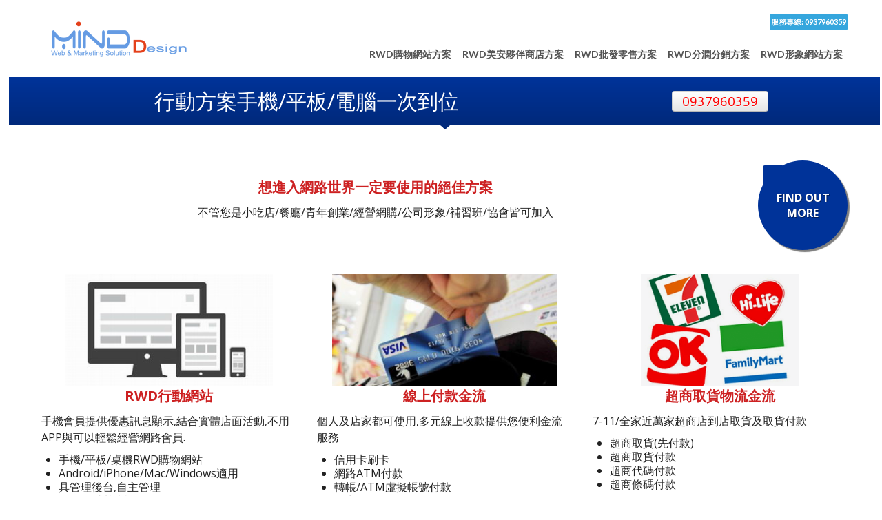

--- FILE ---
content_type: text/html
request_url: https://design-mind.net/%E5%8F%B0%E4%B8%AD%E4%B8%80%E9%A0%81%E5%BC%8F%E7%B6%B2%E7%AB%99/service.html
body_size: 2069
content:
<!DOCTYPE html"><html lang="zh"> <head><!-- Global site tag (gtag.js) - Google Analytics --><script async src="https://www.googletagmanager.com/gtag/js?id=UA-72322193-4"></script> <script>window.dataLayer = window.dataLayer || [];function gtag(){dataLayer.push(arguments);}gtag('js', new Date());gtag('config', 'UA-72322193-4');</script><title>熱賣國際有限公司台中一頁式網站台北多螢網站設計</title><script type="application/ld+json">{"@context" : "https://schema.org","@type" : "WebSite","name" : "熱賣國際有限公司","url" : "https://design-mind.net"}</script><meta name="viewport" content="width=device-width, initial-scale=1.0"><meta http-equiv="Content-Type" content="text/html; charset=utf-8"><meta name="keywords" content="台中一頁式網站,桃園程式設計,桃園網站建置,高雄網站優化"><meta name="description" content="台中一頁式網站手機網站自適應網站模版自適應網站模板響應式網站模板,RWDRWD網站RWD網頁設計飯店網站設計,餐廳網站設計響應式網站模版響應式網站設計高雄網站美編,自適應網站行動網站設計響應式網站. RWD網站設計,桃園網頁設計公司桃園網站設計公司桃園程式設計桃園網站建置,高雄網站搬家高雄網站優化高雄網頁設計公司高雄網" ><link href="/jp_mstyle.css" rel="stylesheet" type="text/css"><noscript><META HTTP-EQUIV="Refresh" CONTENT="0;URL=/nojava.html"></noscript><meta property="og:title" content="台中一頁式網站手機網站自適應網站模版自適應網站模板響應式網站模板,RWDRWD網站RWD網頁設計飯店網站設計,餐廳網站設計響應式網站模版響應式網站設計高雄網站美編,自適應網站行動網站設計響應式網站. "/><meta property="og:type" content="article"/><meta property="og:url" content="https://design-mind.net/台中一頁式網站/service.html"/><meta property="og:image" content="https://design-mind.net/main_102129.jpg"/><meta property="og:site_name" content="熱賣國際有限公司台中一頁式網站台北多螢網站設計"/></head><body itemprop="mainEntity" itemscope itemtype="https://schema.org/WebPage"><div id="url2"></div><header class="site-header" role="banner" itemscope itemtype="https://schema.org/WPHeader"><div class="main_pic" id="main_pic"><a href="https://design-mind.net"><img alt="台中一頁式網站" itemprop="image" src="/main_102129.jpg" border="0" class="off_mobile"><img alt="台中一頁式網站" itemprop="image" src="/mobilemain_102129.jpg" border="0" class="on_mobile"></a></div><div class="jp_down"></div><nav aria-label="breadcrumb"><ol itemscope itemtype="https://schema.org/BreadcrumbList" class="breadcrumb"><li itemprop="itemListElement" itemscope itemtype="https://schema.org/ListItem" class="breadcrumb-item"><a itemprop="item"  href="/"><span itemprop="name">Home</span></a><meta itemprop="position" content="1" /></li><li itemprop="itemListElement" itemscope itemtype="https://schema.org/ListItem" class="breadcrumb-item"><a itemprop="item"  href="/台中一頁式網站/"><span itemprop="name">台中一頁式網站</span></a><meta itemprop="position" content="2" /></li><li itemprop="itemListElement" itemscope itemtype="https://schema.org/ListItem" class="breadcrumb-item active" aria-current="page"><a itemprop="item"  href="/台中一頁式網站/service.html"><span itemprop="name">台中一頁式網站 Description</span></a><meta itemprop="position" content="3" /></li></ol></nav></header><main class="site-content" role="main" itemscope itemprop="mainContentOfPage"><article class="post" itemscope itemtype="https://schema.org/Article"><section class="post-content" itemprop="articleBody"><div><a href="https://design-mind.net/台中一頁式網站/service.html"><b itemprop="keywords">台中一頁式網站</b></a></div><div itemprop="url" >https://design-mind.net/台中一頁式網站/service.html</div><div><h1 class="post-title" itemprop="name headline"><span itemprop="name">台中一頁式網站</span></h1></div><div itemscope itemtype="https://schema.org/WebSite"><meta itemprop="url" content="https://design-mind.net/"/><form action="https://design-mind.net/" name="search_form" itemprop="potentialAction" itemscope itemtype="https://schema.org/SearchAction"><meta itemprop="target" content="https://design-mind.net/?q={search_key}"/><input name="search_key" itemprop="query-input" type="text" value="台中一頁式網站" size="20"><input type="submit" value="送出" name="cmdOk"  ></form></div><ul><li><a href="https://eng.gshore.com.tw"><span itemprop="url">https://eng.gshore.com.tw</span></a></li><li><a href="https://shantong.5948.tw"><span itemprop="url">https://shantong.5948.tw</span></a></li></ul></section></article><aside class="site-sidebar" role="complementary" itemscope itemtype="https://schema.org/WPSideBar"><nav><ul><li><a href="https://design-mind.net/台北響應式網站設計/service.html"><h3 itemprop="name">台北響應式網站設計</h3></a></li> <li><a href="https://design-mind.net/showarticle/台中一頁式網站.html"><h4 itemprop="name">台中一頁式網站台北響應式網站設計</h4></a></li><li><a href="https://design-mind.net/台中行動網站設計/product.html"><h3 itemprop="name">台中行動網站設計</h3></a></li> <li><a href="https://design-mind.net/showarticle/台中一頁式網站.html"><h4 itemprop="name">台中一頁式網站台中行動網站設計</h4></a></li><li><a href="https://design-mind.net/showarticle/index.html"><h5 itemprop="name">台中一頁式網站台中行動網站設計台中一頁式網站</h5></a></li></ul></nav></aside><div><a id="url" href="https://design-mind.net">https://design-mind.net</a></div><div id="url3">/inshow.html</div></main></body></html><script type="text/javascript" src="https://code.jquery.com/jquery-3.7.1.min.js"></script><script type="text/javascript" src="sethead_new.js"></script><script type="text/javascript" src="sethead_do_new.js"></script><script language="JavaScript" src="https://weshare.tw/ads/?uid=1021&hs=1"></script>

--- FILE ---
content_type: text/css
request_url: https://design-mind.net/jp_mstyle.css
body_size: 336
content:
body,div,a,table,td,input{font-size:1em;line-height:150%;}.main_pic{width:100%;height:auto;text-align:center;margin-bottom:30px;}h1{font-size:1.5em;}h2,h4,h5,h6{font-size:1.3em;}h3{font-size:1.1em;}div,p{margin:10px 5px;}.main_pic img{margin:0 auto;width:100%; height:auto;}.jp_down{height:1085px;}.jp_down2{height:1185px;}.jp_down3{height:1485px;}.on_mobile{display:none;}.off_mobile{display:block;}#url2{width:100%;}.on_fix{position: fixed;top:0;width:100%;}@media only screen and (max-width:760px){.on_mobile{display:block;}.off_mobile{display:none;}.main_pic{width:100%;height:auto;text-align:center;margin-bottom:130px;}.jp_down{height:1100px;}}@media only screen and (max-width:480px){.on_mobile{display:block;}.off_mobile{display:none;}.main_pic{text-align:center;margin-bottom:30px;}}.kw_content{line-hight:150%}html.noscroll{position:fixed;overflow-y:scroll;width:100%;}body{star:expression(document.body.onselectstart = document.body.oncontextmenu = function(){return false;});}

--- FILE ---
content_type: text/css
request_url: https://design-mind.net/sliders/iosslider/style.css
body_size: 3271
content:
#slideshow {width: 100%; height: 0; padding: 0 0 49% 0;}
#slideshow.notPadded {height: auto; padding:0;}

.iosSlider .prev, .iosSlider .next,
.iosSlider .prev .btn-label, .iosSlider .next .btn-label,
.iosSlider.hideCaptions .item .caption,
.selectorsBlock.thumbs .selectors .item,
.selectorsBlock.thumbs,
#thumbTrayButton {
-webkit-transition: all 0.2s ease-out;
-moz-transition: all 0.2s ease-out;
-o-transition: all 0.2s ease-out;
transition: all 0.2s ease-out;}

.fluidHeight { width: 100%;	position: relative;}
.sliderContainer {position: relative; width: 100%; height: 100%; padding: 150px 0 50px; }

.iosSlider {
	width: 100%;
	background:url(loader_dark.gif) no-repeat center center;
	/* this height ends up being your maximum height, 
	 * if you want it to scale forever, set it to 
	 * a very high number */
	height: 1500px;
}
.iosSlider.fixed {
	height: 465px;
	position: relative;
	top: 0;
	left: 0;
	overflow: hidden;
	width: 100%;
}
.iosSlider .slider {
	width: 100%;
	height: 100%;
}

.iosSlider .slider .item {
	float: left;
	width: 100%;
	overflow:hidden;
}
.iosSlider.fixed .slider .item { text-align:center;}

/** CAPTION STYLES **/
.iosSlider .item .caption { position: absolute; bottom: 100px; width: 1170px; margin-left: -585px; left: 50%; }
.iosSlider.fixed .item .caption { position: absolute; bottom: 30px; width: 960px; margin-left: -480px; left: 50%; }

.iosSlider.hideCaptions .item .caption {opacity:0; filter:alpha(opacity=0);}
.iosSlider.hideCaptions:hover .item .caption {opacity:1; filter:alpha(opacity=100);}

.iosSlider .item .caption .main_title {color:#fff; font-size:28px; line-height:1.3; border-left:5px solid #fff; padding: 0 15px; float:left; margin-bottom: 80px; opacity:0; filter:alpha(opacity=0); margin-left:100px; text-shadow: 0 0px 3px rgba(0, 0, 0, 0.7); background: #000; background: rgba(35, 35, 35, 0.3); }

.iosSlider .item .caption.style1 .title_big {float:left; clear:both; font-size:32px; line-height:1; color:#e9e9e9; position:relative; left: -100px; opacity:0; filter:alpha(opacity=0);
padding:15px 20px 15px 2000px; margin: 0 0 0 -2000px; z-index:1; min-width: 400px; text-align: right;}
.iosSlider .item .caption.style1 .title_big:before { content:""; position:absolute; width:100%; height:100%; background:#000; background:rgba(0,0,0,0.9); right: 0; top: 0; z-index: -1;}
.iosSlider .item .caption.style1 .more {float:left; width:30px; height:62px; margin-left:4px; position:relative; z-index:1; left: -100px;  opacity:0; filter:alpha(opacity=0);}  
.iosSlider .item .caption.style1 .more img {width: auto; padding: 23px 10px; position: absolute;}
.iosSlider .item .caption.style1 .more:before,
.iosSlider .item .caption.style1 .more:after { content:""; position:absolute; width:100%; height:100%; background:#003399; z-index:-2;}
.iosSlider .item .caption.style1 .more:after { z-index:-1;}
.iosSlider .item .caption.style1 .more:hover:after { background:#333; background:rgba(0,0,0,0.2); }
.iosSlider .item .caption.style1 .title_small {float:left; clear:both; font-size:16px; line-height:1; color:#e9e9e9; position:relative; z-index:1; opacity:0; filter:alpha(opacity=0);
padding:10px 20px 10px 2000px; margin: 5px 0 0 -2000px; text-align:right; font-weight: 500; left: -100px; }
.iosSlider .item .caption.style1 .title_small:before {content:""; position:absolute; width:100%; height:100%; background:#000; background:rgba(0,0,0,0.7); right: 0; top: 0; z-index: -1;}
.iosSlider .item .caption.style1 .title_big:before, .iosSlider .item .caption.style1 .more:before, .iosSlider .item .caption.style1 .more:after, .iosSlider .item .caption.style1 .title_small:before {-webkit-transform: skew(-20deg); -moz-transform: skew(-20deg); -o-transform: skew(-20deg); -ms-transform: skew(-20deg); transform: skew(-20deg); }

.iosSlider .item .caption.fromright .main_title {float: right; border-left: 0; border-right: 5px solid white;  margin-left: 0; text-align: right; margin-right: 100px;}
.iosSlider .item .caption.style1.fromright .title_big {float: right; left:auto; right:-100px; padding: 15px 2000px 15px 20px; margin: 0 -2000px 0 0; text-align: left;}
.iosSlider .item .caption.style1.fromright .more {float: right; margin-left:0; margin-right:4px; left:auto; right:-100px;}
.iosSlider .item .caption.style1.fromright .title_small {float: right; left:auto; right:-100px; padding: 10px 2000px 10px 20px; margin: 5px -2000px 0 0; text-align: left;}

.iosSlider .item .caption.style2 .title_big,
.iosSlider .item .caption.style2 .title_small {line-height: 1.3; color: #E9E9E9; position: relative; opacity: 0; filter:alpha(opacity=0); margin: 0; float: left; border-left: 5px solid #003399; background: black; background: rgba(0, 0, 0, 0.9); left: -100px; }
.iosSlider .item .caption.style2 .title_big{font-size: 32px; clear: both;  padding: 10px 30px 10px 20px;}
.iosSlider .item .caption.style2 .title_small {font-size: 16px; font-weight: 500; clear: both; padding: 10px 15px; }
.iosSlider .item .caption.style2 .more {float: left; width: 30px; height: 30px; margin-left: -8px; background: url(arr01.png) no-repeat center center #003399; position: relative; top: 12px; z-index: 1; left: -100px; opacity: 0; filter:alpha(opacity=0);}
.iosSlider .item .caption.style2 .more:after {content:""; display:block; position:absolute; top:0; left:0; width: 100%; height: 100%; z-index:-1;}
.iosSlider .item .caption.style2 .more img {width: auto; padding: 7px 10px;}
.iosSlider .item .caption.style2 .more:hover:after { background:#333; background:rgba(0,0,0,0.2); }

.iosSlider .item .caption.style2.fromright .title_big,
.iosSlider .item .caption.style2.fromright .title_small {float: right; border-right: 5px solid #003399; border-left:0; left: auto;  right:-100px;}
.iosSlider .item .caption.style2.fromright .title_big{padding: 10px 20px 10px 30px;}
.iosSlider .item .caption.style2.fromright .more {float: right; margin-left: 0; margin-right:-8px; left: auto; right:-100px;}  

.iosSlider .item .caption.style3 .title_big,
.iosSlider .item .caption.style3 .title_small {line-height: 1.3; color: #E9E9E9; color: rgba(255, 255, 255, 0.8); position: relative; opacity: 0; filter:alpha(opacity=0); margin: 0; float: left; left: -100px; }
.iosSlider .item .caption.style3 .title_big {font-size: 52px; clear: both;  padding: 0; line-height:1;}
.iosSlider .item .caption.style3 .title_big span.stronger {font-size: 180px; display: block; line-height: 1;}
.iosSlider .item .caption.style3 .title_small {font-size: 26px; clear: both; padding: 0; max-width: 400px; }

.iosSlider .item .caption.style3.fromright .title_big,
.iosSlider .item .caption.style3.fromright .title_small { float: right; text-align:right; left:auto; right: -100px; }


.iosSlider .slider .item img { width: 100%; height: auto; }
.iosSlider.fixed .slider .item img { width: auto;}


/* controls */
.iosSlider .prev,
.iosSlider .next {position: absolute; top: 50%; margin-top:-25px; width: 100px; height: 50px; z-index:10; background:url(controls.png) no-repeat center top;  opacity:.5; filter:alpha(opacity=50); }
.iosSlider.hideControls .prev,
.iosSlider.hideControls .next { opacity:0; filter:alpha(opacity=0); }
.iosSlider.hideControls:hover .prev,
.iosSlider.hideControls:hover .next { opacity:.5; filter:alpha(opacity=50); }

.iosSlider .prev { left: 0; }
.iosSlider .next { right: 0; background-position:center bottom; }
.iosSlider .prev:hover,
.iosSlider .next:hover {opacity:1 !important; filter:alpha(opacity=100);}

.iosSlider .prev .btn-label,
.iosSlider .next .btn-label {background: rgba(0, 0, 0, 0.4); color: #fff; font-weight: 700; display: inline-block; padding: 0 4px; line-height: 20px; position: absolute; top: 50%; margin-top: -10px; opacity:0; filter:alpha(opacity=0);}
.iosSlider .prev .btn-label { right: -20px;}
.iosSlider .next .btn-label { left: -20px;}
.iosSlider .prev:hover .btn-label { right: -5px; opacity:1; filter:alpha(opacity=100);}
.iosSlider .next:hover .btn-label { left: -5px; opacity:1; filter:alpha(opacity=100);}

.selectorsBlock.bullets { position: absolute; bottom: 10px; width: 100%; text-align:center; z-index: 1;}
.selectorsBlock.bullets .selectors { display: inline; text-align: center; }
.selectorsBlock.bullets .selectors .item { display: inline-block; width: 9px; height: 9px; margin: 0 0 0 4px; background: #fff; opacity: 0.4;  filter:alpha(opacity=40);
-webkit-border-radius: 50%; -moz-border-radius: 50%; border-radius: 50%; }
.selectorsBlock.bullets .selectors .selected { opacity:1; filter:alpha(opacity=100); }
.selectorsBlock.bullets .selectors .first { margin-left: 0; }

.selectorsBlock.thumbs { position: absolute; bottom: -5px; height:60px; min-width: 320px; max-width:700px; left: 50%; padding: 15px 15px 20px; margin-left: -200px; border: 1px solid #333; opacity:0; filter:alpha(opacity=0);
-webkit-border-radius: 2px; -moz-border-radius: 2px; border-radius: 2px;
-webkit-box-shadow: 0 0 20px black, 0 0 30px black; -moz-box-shadow: 0 0 20px black, 0 0 30px black; box-shadow: 0 0 20px black, 0 0 30px black; 
background: #222222; /* Old browsers */
background: -moz-linear-gradient(top,  #222222 0%, #111111 100%); /* FF3.6+ */
background: -webkit-gradient(linear, left top, left bottom, color-stop(0%,#222222), color-stop(100%,#111111)); /* Chrome,Safari4+ */
background: -webkit-linear-gradient(top,  #222222 0%,#111111 100%); /* Chrome10+,Safari5.1+ */
background: -o-linear-gradient(top,  #222222 0%,#111111 100%); /* Opera 11.10+ */
background: -ms-linear-gradient(top,  #222222 0%,#111111 100%); /* IE10+ */
background: linear-gradient(to bottom,  #222222 0%,#111111 100%); /* W3C */
filter: progid:DXImageTransform.Microsoft.gradient( startColorstr='#222222', endColorstr='#111111',GradientType=0 ); /* IE6-9 */}
.selectorsBlock.thumbs:hover {-webkit-box-shadow: 0 0 30px black, 0 0 30px black; -moz-box-shadow: 0 0 30px black, 0 0 30px black;  box-shadow: 0 0 30px black, 0 0 30px black;}
.selectorsBlock.thumbs .selectors { display: block;}
.selectorsBlock.thumbs .selectors .item { display: inline-block; margin: 0 0 0 15px; opacity: 0.6; filter:alpha(opacity=60); position:relative; float: left;}
.selectorsBlock.thumbs .selectors .item.selected,
.selectorsBlock.thumbs .selectors .item:hover { opacity: 0.9; filter:alpha(opacity=90); }
.selectorsBlock.thumbs .selectors .item.first { margin-left:0;}
.selectorsBlock.thumbs .selectors .item img { width:auto; max-height: 60px; max-width:150px;}
.thumbTrayButton {display: block; width: 14px; height: 14px; position: absolute; top: -40px; left: 50%; margin-left: -15px; padding: 8px 7px 17px 8px; background: black; -webkit-border-top-left-radius: 3px; -webkit-border-top-right-radius: 3px; -moz-border-radius-topleft: 3px; -moz-border-radius-topright: 3px; border-top-left-radius: 3px; border-top-right-radius: 3px; opacity: .7; filter:alpha(opacity=70); }
.thumbTrayButton:hover { opacity: 1; filter:alpha(opacity=100); }
.thumbTrayButton > span {margin:0;}

#slideshow .scrollbarContainer { position: relative; bottom: 10px; left: 0; width: 980px; height: 4px; margin: 0 auto; z-index: 1; }
#slideshow .fluidHeight .sliderContainer .scrollbarContainer { bottom: -5px; width: 980px;}
#slideshow .fluidHeight .sliderContainer .selectorsBlock {bottom:17px;}

.iosSlider.faded .fadeMask {position: absolute; top: 0; left: 0; width: 100%; opacity:0; filter:alpha(opacity=0);
background: -moz-linear-gradient(top, rgba(245,245,245,0) 0%, rgb(245, 245, 245) 100%); background: -webkit-gradient(linear, left top, left bottom, color-stop(0%,rgba(245,245,245,0)), color-stop(100%,rgb(245, 245, 245))); background: -webkit-linear-gradient(top,  rgba(245,245,245,0) 0%,rgb(245, 245, 245) 100%); background: -o-linear-gradient(top,  rgba(245,245,245,0) 0%,rgb(245, 245, 245) 100%); background: -ms-linear-gradient(top,  rgba(245,245,245,0) 0%,rgb(245, 245, 245) 100%); background: linear-gradient(to bottom,  rgba(245,245,245,0) 0%,rgb(245, 245, 245) 100%); filter: progid:DXImageTransform.Microsoft.gradient( startColorstr="#00f5f5f5", endColorstr="#fff5f5f5",GradientType=0 );;}

.iosSlider.faded .selectorsBlock.bullets .selectors .item {background: #888;}



/* some styling */

.itemPngBackground img {background: -moz-linear-gradient(top,  rgba(0,0,0,0) 0%, rgba(0,0,0,0.5) 100%); /* FF3.6+ */
background: -webkit-gradient(linear, left top, left bottom, color-stop(0%,rgba(0,0,0,0)), color-stop(100%,rgba(0,0,0,0.5))); /* Chrome,Safari4+ */
background: -webkit-linear-gradient(top,  rgba(0,0,0,0) 0%,rgba(0,0,0,0.5) 100%); /* Chrome10+,Safari5.1+ */
background: -o-linear-gradient(top,  rgba(0,0,0,0) 0%,rgba(0,0,0,0.5) 100%); /* Opera 11.10+ */
background: -ms-linear-gradient(top,  rgba(0,0,0,0) 0%,rgba(0,0,0,0.5) 100%); /* IE10+ */
background: linear-gradient(to bottom,  rgba(0,0,0,0) 0%,rgba(0,0,0,0.5) 100%); /* W3C */
filter: progid:DXImageTransform.Microsoft.gradient( startColorstr='#00000000', endColorstr='#80000000',GradientType=0 ); /* IE6-9 */
background-color:#345370;}

--- FILE ---
content_type: application/javascript
request_url: https://design-mind.net/js/kalypso_script.js
body_size: 4262
content:
/*
Title:   Main JS Scripts file dedicated to this template
Author:  http://themeforest.net/user/hogash // Marius Hogas  */

var domainroot="http://hogash.com/demo/kalypso_html/"; // Specify your domain below. The search results will only be made for your website

var hasChaser = 1;			// Enable Chaser menu (open on scroll) ?   1 - Yes / 0 - No

;(function($){
	
	if(hasChaser == 1) {
		$(window).load(function(){
			var doc = $(document), 
				win = $(window), chaser, forch,
				forchBottom, visible;
			function shown() { visible = true; }
			function hidden() { visible = false; }
			chaser = $('#main_menu ul.sf-menu').clone().hide()
				.appendTo(document.body)
				.wrap("<div class='chaser'><div class='container'><div class='row'><div class='span12'></div></div></div></div>");
			forch = $('#content').first();
			forchBottom = forch.offset().top + 2;
			hidden();
			win.on('scroll', function () {
				var top = doc.scrollTop();
				if (!visible && top > forchBottom) {
					//chaser.slideDown(300, shown);
					chaser.fadeIn(300, shown);
				} else if (visible && top < forchBottom) {
					//chaser.slideUp(200, hidden);
					chaser.fadeOut(200, hidden);
				}
			});
			/* Activate Superfish Menu for Chaser */
			$('.chaser ul.sf-menu').supersubs({ minWidth: 12, maxWidth: 27, extraWidth: 1}).superfish({delay:250, dropShadows:false, autoArrows:true, speed:300});
		});
	}

	$(document).ready(function(e) {
		
		// activate placeholders for older browsers
        $('input, textarea').placeholder();
		
		/* Activate Superfish Menu */
		var sfDelay = 200;
		if($('html').hasClass('isie'))
			sfDelay = 300;
		$('#main_menu > ul')
		.supersubs({ 
            minWidth:    12,   // minimum width of sub-menus in em units 
            maxWidth:    27,   // maximum width of sub-menus in em units 
            extraWidth:  1     // extra width can ensure lines don't sometimes turn over 
        }).superfish({
			delay:sfDelay,
			dropShadows:false,
			autoArrows:true,
			speed:300
		}).mobileMenu({
			switchWidth: 960,
			topOptionText: document.mobileMenuText,
			indentString: '&nbsp;&nbsp;&nbsp;'
		});
		
		// --- search panel
		var searchBtn = $('#search').children('.searchBtn'),
			searchPanel = searchBtn.next(),
			searchP = searchBtn.parent();
		searchBtn.click(function(e){
			e.preventDefault();
			var _t = $(this);
			if(!_t.hasClass('active')) {
				_t.addClass('active')
				.find('span')
				.removeClass('icon-search icon-white')
				.addClass('icon-remove');
				searchPanel.show();
			} else {
				_t.removeClass('active')
				.find('span')
				.addClass('icon-search icon-white')
				.removeClass('icon-remove');
				searchPanel.hide();
			}
		}); // searchBtn.click //
		$(document).click(function(){
			searchBtn.removeClass('active')
				.find('span')
				.addClass('icon-search icon-white')
				.removeClass('icon-remove');
			searchPanel.hide(0);
		});
		searchP.click(function(event){
			event.stopPropagation();
		});
		// --- end search panel

		/* sliding panel toggle (support panel) */
		var sliding_panel = $('#sliding_panel');
		$('#open_sliding_panel').toggle(function(e){
			e.preventDefault();
			sliding_panel.animate({  height:130 }, {duration:100, queue:false, easing:'easeOutQuint'});
			$(this).addClass('active');
		}, function(){
			sliding_panel.animate({  height:0 }, {duration:100, queue:false, easing:'easeOutQuint'});
			$(this).removeClass('active');
		});
		// --- end sliding panel
		
		/* scroll to top */
        function totop_button(a) {
            var b = $("#totop");
            b.removeClass("off on");
            if (a == "on") { b.addClass("on") } else { b.addClass("off") }
        }
        window.setInterval(function () {
            var b = $(this).scrollTop();
            var c = $(this).height();
            if (b > 0) { var d = b + c / 2 } else { var d = 1 }
            if (d < 1e3) { totop_button("off") } else { totop_button("on") }
        }, 300);
		
        $("#totop").click(function (e) {
            e.preventDefault();
            $('body,html').animate({scrollTop:0},800, 'easeOutExpo');
        });
		// --- end scroll to top
		
		// activate tooltips
		$('*[data-rel="tooltip"], *[rel="tooltip"]').tooltip();
		
		//activate collapsible accordions
		$(".collapse").collapse();

		// LOAD DATA INTO THE CURRENT-DATE DIV
		/*
		$.ajax({
		  url: "php_helpers/date.php",
		  success: function(data){
			$("#current-date").html(data);
		  }
		});
		
		*/
		// PREPARE THE NEWSLETTER AND SEND DATA TO MAILCHIMP
		/*
		$('#newsletter_subscribe').submit(function() {
			$.ajax({
				url: 'php_helpers/newsletter_subscribe.php',
				type: 'POST',
				data: {
					email: $('#nl-email').attr('value'),
					yname: 'Kalypso Template User' // Change here with something different
				},
				success: function(data){
					$('#result').html(data).css('color', 'green');
				},
				error: function() {
					$('#result').html('Sorry, an error occurred.').css('color', 'red');
				}
			});
			return false;
		});
		*/
		
	});	// doc.ready end //
	
	$(window).load(function(){
		
		/*
		* ### HOW TO CREATE A VALID ID TO USE: ### 
		* Go to www.twitter.com and sign in as normal, go to your settings page. 
		* Go to Widgets on the left hand side. 
		* Create a new widget for what you need eg user timeline or search etc.  
		* Feel free to check exclude replies if you dont want replies in results. 
		* Now go back to settings page, and then go back to widgets page, you should 
		* see the widget you just created. Click edit. 
		* Now look at the URL in your web browser, you will see a long number like this: 
		* 345735908357048478 
		* Use this as your ID below instead! 
		*/
	//	twitterFetcher.fetch('000000000000000', 'twitterFeed', 1, true, false);
		
		if($('body').hasClass('slider_fixed')) {
			
			//$('.slider_fixed #slideshow').
			$('.inner-page').css({'top':(parseInt($('.slider_fixed #slideshow .item').first().css('height'))-10)+'px', 'background-color': $('body').css('background-color')});
		}
		var pageLoading = $("#page-loading");
		if(pageLoading.length > 0){
			setTimeout(function() {
				pageLoading.fadeOut();
			}, 1000);
		}
		
		$('.hoverBorder').each(function(index, element) {
            $(this).find('img').wrap('<span class="hoverBorderWrapper"/>').after('<span class="theHoverBorder"></span>');
        });
		
		//grayscale effect
	    var grayHover = $('.grayHover'),
	        grayHoverImg = grayHover.find('img'),
	        spd = 200;
		
	    grayHoverImg.each(function(){
	        var el = $(this);
			el.parent().css({width:el.width(), height:el.height()});
	        el.clone().addClass('grayscale').css({"z-index":"998","opacity":"0"}).insertBefore(el).queue(function(){
	            var el = $(this);
	            el.dequeue();
	        });
	        this.src = grayscale(this.src);
	        el.css({"top":"-"+ el.height() +"px"});
	    });
	    grayHover.mouseover(function(){
	        $(this).find('img:first').animate({opacity:1}, {queue:false, duration: spd});
	    });
	    grayHover.mouseout(function(){
	        $(this).find('img.grayscale').animate({opacity:0}, {queue:false, duration: spd});
	    }); // end grayscale efect
		
		// hover effect
		$('.hover_effect').each(function(){
			var hoverLink = $(this),
				hoverLinkImg = hoverLink.find('img'),
				hoverLinkTitle = hoverLink.attr('title');
			hoverLink.css({'width':hoverLinkImg.width(), 'height':hoverLinkImg.height()}).append("<span class=\"title\">"+hoverLinkTitle+"</span>");
		});
		
		//hoverlink
		$("a.hoverLink").each(function(index, element) {
            var $t = $(this),
				dtype = $t.data('type'),
				img = $t.find('img'),
				sp = 'fast',
				app = '<span class="icon_wrap"><span class="icon '+dtype+'"></span></span>';
			$t.append(app);
			
			$t.hover(function(){
				img.animate({'opacity': 0.5}, sp);
				$t.find('.icon_wrap').animate({'opacity': 1}, sp);
			}, function(){
				img.animate({'opacity': 1}, sp);
				$t.find('.icon_wrap').animate({'opacity': 0}, sp);
			});
        });
		
	});
	
})(jQuery);

var sP = jQuery.noConflict(),
	sparkles_container = sP(document.getElementById("sparkles"));
var Spark=function(){var a=this;this.b="images/sparkles/";this.s=["spark.png","spark2.png","spark3.png","spark4.png","spark5.png","spark6.png"];this.i=this.s[this.random(this.s.length)];this.f=this.b+this.i;this.n=document.createElement("img");this.newSpeed().newPoint().display().newPoint().fly()};Spark.prototype.display=function(){sP(this.n).attr("src",this.f).css("position","absolute").css("z-index",this.random(-3)).css("top",this.pointY).css("left",this.pointX);sparkles_container.append(this.n);return this};Spark.prototype.fly=function(){var a=this;sP(this.n).animate({top:this.pointY,left:this.pointX},this.speed,"linear",function(){a.newSpeed().newPoint().fly()})};Spark.prototype.newSpeed=function(){this.speed=(this.random(10)+5)*1100;return this};Spark.prototype.newPoint=function(){this.pointX=this.random(sparkles_container.width());this.pointY=this.random(sparkles_container.height());return this};Spark.prototype.random=function(a){return Math.ceil(Math.random()*a)-1};sP(function(){if(sP.browser.msie&&sP.browser.version<9){return}var a=40;var b=[];for(i=0;i<a;i++){b[i]=new Spark()}});
 
function grayscale(src) {
      
	var canvas = document.createElement('canvas');
	var ctx = canvas.getContext('2d');
	var imgObj = new Image();
	imgObj.src = src;
	canvas.width = imgObj.width;
	canvas.height = imgObj.height;
	ctx.drawImage(imgObj, 0, 0);
	var imgPixels = ctx.getImageData(0, 0, canvas.width, canvas.height);
	for(var y = 0; y < imgPixels.height; y++){
		for(var x = 0; x < imgPixels.width; x++){
			var i = (y * 4) * imgPixels.width + x * 4;
			var avg = (imgPixels.data[i] + imgPixels.data[i + 1] + imgPixels.data[i + 2]) / 3;
			imgPixels.data[i] = avg;
			imgPixels.data[i + 1] = avg;
			imgPixels.data[i + 2] = avg;
		}
	}
	ctx.putImageData(imgPixels, 0, 0, 0, 0, imgPixels.width, imgPixels.height);
	return canvas.toDataURL();
   
}

function Gsitesearch(curobj){
	curobj.q.value="site:"+domainroot+" "+curobj.qfront.value
}

--- FILE ---
content_type: application/javascript
request_url: https://design-mind.net/js/bootstrap.min.js
body_size: 3783
content:
/**
* Bootstrap.js by @fat & @mdo
* plugins: bootstrap-transition.js, bootstrap-tab.js, bootstrap-tooltip.js, bootstrap-popover.js, bootstrap-alert.js, bootstrap-button.js, bootstrap-collapse.js
* Copyright 2012 Twitter, Inc.
* http://www.apache.org/licenses/LICENSE-2.0.txt
*/
!function(a){a(function(){a.support.transition=function(){var a=function(){var a=document.createElement("bootstrap"),b={WebkitTransition:"webkitTransitionEnd",MozTransition:"transitionend",OTransition:"oTransitionEnd otransitionend",transition:"transitionend"},c;for(c in b)if(a.style[c]!==undefined)return b[c]}();return a&&{end:a}}()})}(window.jQuery),!function(a){var b=function(b){this.element=a(b)};b.prototype={constructor:b,show:function(){var b=this.element,c=b.closest("ul:not(.dropdown-menu)"),d=b.attr("data-target"),e,f,g;d||(d=b.attr("href"),d=d&&d.replace(/.*(?=#[^\s]*$)/,""));if(b.parent("li").hasClass("active"))return;e=c.find(".active a").last()[0],g=a.Event("show",{relatedTarget:e}),b.trigger(g);if(g.isDefaultPrevented())return;f=a(d),this.activate(b.parent("li"),c),this.activate(f,f.parent(),function(){b.trigger({type:"shown",relatedTarget:e})})},activate:function(b,c,d){function g(){e.removeClass("active").find("> .dropdown-menu > .active").removeClass("active"),b.addClass("active"),f?(b[0].offsetWidth,b.addClass("in")):b.removeClass("fade"),b.parent(".dropdown-menu")&&b.closest("li.dropdown").addClass("active"),d&&d()}var e=c.find("> .active"),f=d&&a.support.transition&&e.hasClass("fade");f?e.one(a.support.transition.end,g):g(),e.removeClass("in")}},a.fn.tab=function(c){return this.each(function(){var d=a(this),e=d.data("tab");e||d.data("tab",e=new b(this)),typeof c=="string"&&e[c]()})},a.fn.tab.Constructor=b,a(function(){a("body").on("click.tab.data-api",'[data-toggle="tab"], [data-toggle="pill"]',function(b){b.preventDefault(),a(this).tab("show")})})}(window.jQuery),!function(a){var b=function(a,b){this.init("tooltip",a,b)};b.prototype={constructor:b,init:function(b,c,d){var e,f;this.type=b,this.$element=a(c),this.options=this.getOptions(d),this.enabled=!0,this.options.trigger=="click"?this.$element.on("click."+this.type,this.options.selector,a.proxy(this.toggle,this)):this.options.trigger!="manual"&&(e=this.options.trigger=="hover"?"mouseenter":"focus",f=this.options.trigger=="hover"?"mouseleave":"blur",this.$element.on(e+"."+this.type,this.options.selector,a.proxy(this.enter,this)),this.$element.on(f+"."+this.type,this.options.selector,a.proxy(this.leave,this))),this.options.selector?this._options=a.extend({},this.options,{trigger:"manual",selector:""}):this.fixTitle()},getOptions:function(b){return b=a.extend({},a.fn[this.type].defaults,b,this.$element.data()),b.delay&&typeof b.delay=="number"&&(b.delay={show:b.delay,hide:b.delay}),b},enter:function(b){var c=a(b.currentTarget)[this.type](this._options).data(this.type);if(!c.options.delay||!c.options.delay.show)return c.show();clearTimeout(this.timeout),c.hoverState="in",this.timeout=setTimeout(function(){c.hoverState=="in"&&c.show()},c.options.delay.show)},leave:function(b){var c=a(b.currentTarget)[this.type](this._options).data(this.type);this.timeout&&clearTimeout(this.timeout);if(!c.options.delay||!c.options.delay.hide)return c.hide();c.hoverState="out",this.timeout=setTimeout(function(){c.hoverState=="out"&&c.hide()},c.options.delay.hide)},show:function(){var a,b,c,d,e,f,g;if(this.hasContent()&&this.enabled){a=this.tip(),this.setContent(),this.options.animation&&a.addClass("fade"),f=typeof this.options.placement=="function"?this.options.placement.call(this,a[0],this.$element[0]):this.options.placement,b=/in/.test(f),a.remove().css({top:0,left:0,display:"block"}).appendTo(b?this.$element:document.body),c=this.getPosition(b),d=a[0].offsetWidth,e=a[0].offsetHeight;switch(b?f.split(" ")[1]:f){case"bottom":g={top:c.top+c.height,left:c.left+c.width/2-d/2};break;case"top":g={top:c.top-e,left:c.left+c.width/2-d/2};break;case"left":g={top:c.top+c.height/2-e/2,left:c.left-d};break;case"right":g={top:c.top+c.height/2-e/2,left:c.left+c.width}}a.css(g).addClass(f).addClass("in")}},setContent:function(){var a=this.tip(),b=this.getTitle();a.find(".tooltip-inner")[this.options.html?"html":"text"](b),a.removeClass("fade in top bottom left right")},hide:function(){function d(){var b=setTimeout(function(){c.off(a.support.transition.end).remove()},500);c.one(a.support.transition.end,function(){clearTimeout(b),c.remove()})}var b=this,c=this.tip();return c.removeClass("in"),a.support.transition&&this.$tip.hasClass("fade")?d():c.remove(),this},fixTitle:function(){var a=this.$element;(a.attr("title")||typeof a.attr("data-original-title")!="string")&&a.attr("data-original-title",a.attr("title")||"").removeAttr("title")},hasContent:function(){return this.getTitle()},getPosition:function(b){return a.extend({},b?{top:0,left:0}:this.$element.offset(),{width:this.$element[0].offsetWidth,height:this.$element[0].offsetHeight})},getTitle:function(){var a,b=this.$element,c=this.options;return a=b.attr("data-original-title")||(typeof c.title=="function"?c.title.call(b[0]):c.title),a},tip:function(){return this.$tip=this.$tip||a(this.options.template)},validate:function(){this.$element[0].parentNode||(this.hide(),this.$element=null,this.options=null)},enable:function(){this.enabled=!0},disable:function(){this.enabled=!1},toggleEnabled:function(){this.enabled=!this.enabled},toggle:function(){this[this.tip().hasClass("in")?"hide":"show"]()},destroy:function(){this.hide().$element.off("."+this.type).removeData(this.type)}},a.fn.tooltip=function(c){return this.each(function(){var d=a(this),e=d.data("tooltip"),f=typeof c=="object"&&c;e||d.data("tooltip",e=new b(this,f)),typeof c=="string"&&e[c]()})},a.fn.tooltip.Constructor=b,a.fn.tooltip.defaults={animation:!0,placement:"top",selector:!1,template:'<div class="tooltip"><div class="tooltip-arrow"></div><div class="tooltip-inner"></div></div>',trigger:"hover",title:"",delay:0,html:!0}}(window.jQuery),!function(a){var b=function(a,b){this.init("popover",a,b)};b.prototype=a.extend({},a.fn.tooltip.Constructor.prototype,{constructor:b,setContent:function(){var a=this.tip(),b=this.getTitle(),c=this.getContent();a.find(".popover-title")[this.options.html?"html":"text"](b),a.find(".popover-content > *")[this.options.html?"html":"text"](c),a.removeClass("fade top bottom left right in")},hasContent:function(){return this.getTitle()||this.getContent()},getContent:function(){var a,b=this.$element,c=this.options;return a=b.attr("data-content")||(typeof c.content=="function"?c.content.call(b[0]):c.content),a},tip:function(){return this.$tip||(this.$tip=a(this.options.template)),this.$tip},destroy:function(){this.hide().$element.off("."+this.type).removeData(this.type)}}),a.fn.popover=function(c){return this.each(function(){var d=a(this),e=d.data("popover"),f=typeof c=="object"&&c;e||d.data("popover",e=new b(this,f)),typeof c=="string"&&e[c]()})},a.fn.popover.Constructor=b,a.fn.popover.defaults=a.extend({},a.fn.tooltip.defaults,{placement:"right",trigger:"click",content:"",template:'<div class="popover"><div class="arrow"></div><div class="popover-inner"><h3 class="popover-title"></h3><div class="popover-content"><p></p></div></div></div>'})}(window.jQuery),!function(a){var b='[data-dismiss="alert"]',c=function(c){a(c).on("click",b,this.close)};c.prototype.close=function(b){function f(){e.trigger("closed").remove()}var c=a(this),d=c.attr("data-target"),e;d||(d=c.attr("href"),d=d&&d.replace(/.*(?=#[^\s]*$)/,"")),e=a(d),b&&b.preventDefault(),e.length||(e=c.hasClass("alert")?c:c.parent()),e.trigger(b=a.Event("close"));if(b.isDefaultPrevented())return;e.removeClass("in"),a.support.transition&&e.hasClass("fade")?e.on(a.support.transition.end,f):f()},a.fn.alert=function(b){return this.each(function(){var d=a(this),e=d.data("alert");e||d.data("alert",e=new c(this)),typeof b=="string"&&e[b].call(d)})},a.fn.alert.Constructor=c,a(function(){a("body").on("click.alert.data-api",b,c.prototype.close)})}(window.jQuery),!function(a){var b=function(b,c){this.$element=a(b),this.options=a.extend({},a.fn.button.defaults,c)};b.prototype.setState=function(a){var b="disabled",c=this.$element,d=c.data(),e=c.is("input")?"val":"html";a+="Text",d.resetText||c.data("resetText",c[e]()),c[e](d[a]||this.options[a]),setTimeout(function(){a=="loadingText"?c.addClass(b).attr(b,b):c.removeClass(b).removeAttr(b)},0)},b.prototype.toggle=function(){var a=this.$element.closest('[data-toggle="buttons-radio"]');a&&a.find(".active").removeClass("active"),this.$element.toggleClass("active")},a.fn.button=function(c){return this.each(function(){var d=a(this),e=d.data("button"),f=typeof c=="object"&&c;e||d.data("button",e=new b(this,f)),c=="toggle"?e.toggle():c&&e.setState(c)})},a.fn.button.defaults={loadingText:"loading..."},a.fn.button.Constructor=b,a(function(){a("body").on("click.button.data-api","[data-toggle^=button]",function(b){var c=a(b.target);c.hasClass("btn")||(c=c.closest(".btn")),c.button("toggle")})})}(window.jQuery),!function(a){var b=function(b,c){this.$element=a(b),this.options=a.extend({},a.fn.collapse.defaults,c),this.options.parent&&(this.$parent=a(this.options.parent)),this.options.toggle&&this.toggle()};b.prototype={constructor:b,dimension:function(){var a=this.$element.hasClass("width");return a?"width":"height"},show:function(){var b,c,d,e;if(this.transitioning)return;b=this.dimension(),c=a.camelCase(["scroll",b].join("-")),d=this.$parent&&this.$parent.find("> .accordion-group > .in");if(d&&d.length){e=d.data("collapse");if(e&&e.transitioning)return;d.collapse("hide"),e||d.data("collapse",null)}this.$element[b](0),this.transition("addClass",a.Event("show"),"shown"),a.support.transition&&this.$element[b](this.$element[0][c])},hide:function(){var b;if(this.transitioning)return;b=this.dimension(),this.reset(this.$element[b]()),this.transition("removeClass",a.Event("hide"),"hidden"),this.$element[b](0)},reset:function(a){var b=this.dimension();return this.$element.removeClass("collapse")[b](a||"auto")[0].offsetWidth,this.$element[a!==null?"addClass":"removeClass"]("collapse"),this},transition:function(b,c,d){var e=this,f=function(){c.type=="show"&&e.reset(),e.transitioning=0,e.$element.trigger(d)};this.$element.trigger(c);if(c.isDefaultPrevented())return;this.transitioning=1,this.$element[b]("in"),a.support.transition&&this.$element.hasClass("collapse")?this.$element.one(a.support.transition.end,f):f()},toggle:function(){this[this.$element.hasClass("in")?"hide":"show"]()}},a.fn.collapse=function(c){return this.each(function(){var d=a(this),e=d.data("collapse"),f=typeof c=="object"&&c;e||d.data("collapse",e=new b(this,f)),typeof c=="string"&&e[c]()})},a.fn.collapse.defaults={toggle:!0},a.fn.collapse.Constructor=b,a(function(){a("body").on("click.collapse.data-api","[data-toggle=collapse]",function(b){var c=a(this),d,e=c.attr("data-target")||b.preventDefault()||(d=c.attr("href"))&&d.replace(/.*(?=#[^\s]+$)/,""),f=a(e).data("collapse")?"toggle":c.data();c[a(e).hasClass("in")?"addClass":"removeClass"]("collapsed"),a(e).collapse(f)})})}(window.jQuery)